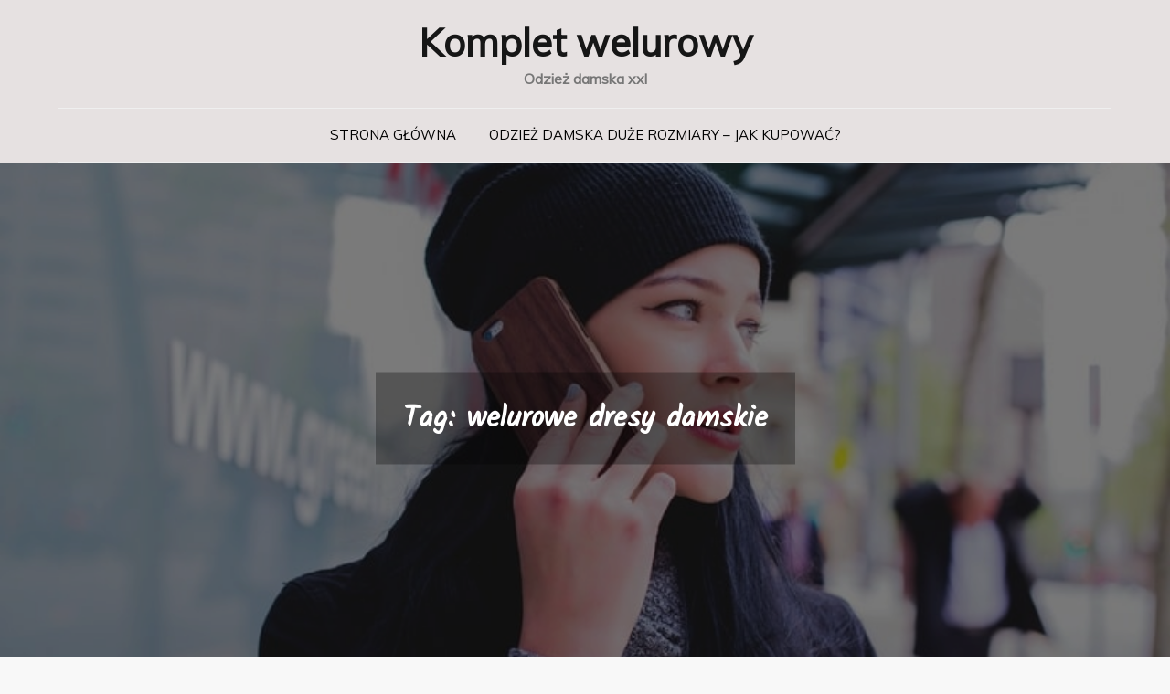

--- FILE ---
content_type: text/html; charset=UTF-8
request_url: https://tuniki-damskie.pl/tag/welurowe-dresy-damskie/
body_size: 6733
content:
<!DOCTYPE html><html lang="pl-PL"><head><meta charset="UTF-8"><meta name="viewport" content="width=device-width, initial-scale=1"><link rel="profile" href="https://gmpg.org/xfn/11"><link rel="pingback" href="https://tuniki-damskie.pl/xmlrpc.php"><link rel="dns-prefetch" href="//cdn.hu-manity.co" />  <script type="text/javascript">var huOptions = {"appID":"tuniki-damskiepl-358b5f9","currentLanguage":"pl","blocking":true,"globalCookie":false,"isAdmin":false,"privacyConsent":true,"forms":[],"customProviders":[],"customPatterns":[]};</script> <script type="text/javascript" src="https://cdn.hu-manity.co/hu-banner.min.js"></script><meta name='robots' content='index, follow, max-image-preview:large, max-snippet:-1, max-video-preview:-1' /><link media="all" href="https://tuniki-damskie.pl/wp-content/cache/autoptimize/css/autoptimize_3c3fbc9e26c040a18739e0df33cd73e8.css" rel="stylesheet"><title>Archiwa: welurowe dresy damskie - Komplet welurowy</title><link rel="canonical" href="https://tuniki-damskie.pl/tag/welurowe-dresy-damskie/" /><meta property="og:locale" content="pl_PL" /><meta property="og:type" content="article" /><meta property="og:title" content="Archiwa: welurowe dresy damskie - Komplet welurowy" /><meta property="og:url" content="https://tuniki-damskie.pl/tag/welurowe-dresy-damskie/" /><meta property="og:site_name" content="Komplet welurowy" /><meta name="twitter:card" content="summary_large_image" /> <script type="application/ld+json" class="yoast-schema-graph">{"@context":"https://schema.org","@graph":[{"@type":"CollectionPage","@id":"https://tuniki-damskie.pl/tag/welurowe-dresy-damskie/","url":"https://tuniki-damskie.pl/tag/welurowe-dresy-damskie/","name":"Archiwa: welurowe dresy damskie - Komplet welurowy","isPartOf":{"@id":"https://tuniki-damskie.pl/#website"},"primaryImageOfPage":{"@id":"https://tuniki-damskie.pl/tag/welurowe-dresy-damskie/#primaryimage"},"image":{"@id":"https://tuniki-damskie.pl/tag/welurowe-dresy-damskie/#primaryimage"},"thumbnailUrl":"https://tuniki-damskie.pl/wp-content/uploads/2024/01/dresy-damskie-z-weluru.jpg","breadcrumb":{"@id":"https://tuniki-damskie.pl/tag/welurowe-dresy-damskie/#breadcrumb"},"inLanguage":"pl-PL"},{"@type":"ImageObject","inLanguage":"pl-PL","@id":"https://tuniki-damskie.pl/tag/welurowe-dresy-damskie/#primaryimage","url":"https://tuniki-damskie.pl/wp-content/uploads/2024/01/dresy-damskie-z-weluru.jpg","contentUrl":"https://tuniki-damskie.pl/wp-content/uploads/2024/01/dresy-damskie-z-weluru.jpg","width":1200,"height":927,"caption":"dresy z weluru"},{"@type":"BreadcrumbList","@id":"https://tuniki-damskie.pl/tag/welurowe-dresy-damskie/#breadcrumb","itemListElement":[{"@type":"ListItem","position":1,"name":"Strona główna","item":"https://tuniki-damskie.pl/"},{"@type":"ListItem","position":2,"name":"welurowe dresy damskie"}]},{"@type":"WebSite","@id":"https://tuniki-damskie.pl/#website","url":"https://tuniki-damskie.pl/","name":"Komplet welurowy","description":"Odzież damska xxl","potentialAction":[{"@type":"SearchAction","target":{"@type":"EntryPoint","urlTemplate":"https://tuniki-damskie.pl/?s={search_term_string}"},"query-input":{"@type":"PropertyValueSpecification","valueRequired":true,"valueName":"search_term_string"}}],"inLanguage":"pl-PL"}]}</script> <link rel='dns-prefetch' href='//fonts.googleapis.com' /><link rel="alternate" type="application/rss+xml" title="Komplet welurowy &raquo; Kanał z wpisami" href="https://tuniki-damskie.pl/feed/" /><link rel="alternate" type="application/rss+xml" title="Komplet welurowy &raquo; Kanał z komentarzami" href="https://tuniki-damskie.pl/comments/feed/" /><link rel="alternate" type="application/rss+xml" title="Komplet welurowy &raquo; Kanał z wpisami otagowanymi jako welurowe dresy damskie" href="https://tuniki-damskie.pl/tag/welurowe-dresy-damskie/feed/" /> <script type="text/javascript">window._wpemojiSettings = {"baseUrl":"https:\/\/s.w.org\/images\/core\/emoji\/16.0.1\/72x72\/","ext":".png","svgUrl":"https:\/\/s.w.org\/images\/core\/emoji\/16.0.1\/svg\/","svgExt":".svg","source":{"concatemoji":"https:\/\/tuniki-damskie.pl\/wp-includes\/js\/wp-emoji-release.min.js?ver=6.8.3"}};
/*! This file is auto-generated */
!function(s,n){var o,i,e;function c(e){try{var t={supportTests:e,timestamp:(new Date).valueOf()};sessionStorage.setItem(o,JSON.stringify(t))}catch(e){}}function p(e,t,n){e.clearRect(0,0,e.canvas.width,e.canvas.height),e.fillText(t,0,0);var t=new Uint32Array(e.getImageData(0,0,e.canvas.width,e.canvas.height).data),a=(e.clearRect(0,0,e.canvas.width,e.canvas.height),e.fillText(n,0,0),new Uint32Array(e.getImageData(0,0,e.canvas.width,e.canvas.height).data));return t.every(function(e,t){return e===a[t]})}function u(e,t){e.clearRect(0,0,e.canvas.width,e.canvas.height),e.fillText(t,0,0);for(var n=e.getImageData(16,16,1,1),a=0;a<n.data.length;a++)if(0!==n.data[a])return!1;return!0}function f(e,t,n,a){switch(t){case"flag":return n(e,"\ud83c\udff3\ufe0f\u200d\u26a7\ufe0f","\ud83c\udff3\ufe0f\u200b\u26a7\ufe0f")?!1:!n(e,"\ud83c\udde8\ud83c\uddf6","\ud83c\udde8\u200b\ud83c\uddf6")&&!n(e,"\ud83c\udff4\udb40\udc67\udb40\udc62\udb40\udc65\udb40\udc6e\udb40\udc67\udb40\udc7f","\ud83c\udff4\u200b\udb40\udc67\u200b\udb40\udc62\u200b\udb40\udc65\u200b\udb40\udc6e\u200b\udb40\udc67\u200b\udb40\udc7f");case"emoji":return!a(e,"\ud83e\udedf")}return!1}function g(e,t,n,a){var r="undefined"!=typeof WorkerGlobalScope&&self instanceof WorkerGlobalScope?new OffscreenCanvas(300,150):s.createElement("canvas"),o=r.getContext("2d",{willReadFrequently:!0}),i=(o.textBaseline="top",o.font="600 32px Arial",{});return e.forEach(function(e){i[e]=t(o,e,n,a)}),i}function t(e){var t=s.createElement("script");t.src=e,t.defer=!0,s.head.appendChild(t)}"undefined"!=typeof Promise&&(o="wpEmojiSettingsSupports",i=["flag","emoji"],n.supports={everything:!0,everythingExceptFlag:!0},e=new Promise(function(e){s.addEventListener("DOMContentLoaded",e,{once:!0})}),new Promise(function(t){var n=function(){try{var e=JSON.parse(sessionStorage.getItem(o));if("object"==typeof e&&"number"==typeof e.timestamp&&(new Date).valueOf()<e.timestamp+604800&&"object"==typeof e.supportTests)return e.supportTests}catch(e){}return null}();if(!n){if("undefined"!=typeof Worker&&"undefined"!=typeof OffscreenCanvas&&"undefined"!=typeof URL&&URL.createObjectURL&&"undefined"!=typeof Blob)try{var e="postMessage("+g.toString()+"("+[JSON.stringify(i),f.toString(),p.toString(),u.toString()].join(",")+"));",a=new Blob([e],{type:"text/javascript"}),r=new Worker(URL.createObjectURL(a),{name:"wpTestEmojiSupports"});return void(r.onmessage=function(e){c(n=e.data),r.terminate(),t(n)})}catch(e){}c(n=g(i,f,p,u))}t(n)}).then(function(e){for(var t in e)n.supports[t]=e[t],n.supports.everything=n.supports.everything&&n.supports[t],"flag"!==t&&(n.supports.everythingExceptFlag=n.supports.everythingExceptFlag&&n.supports[t]);n.supports.everythingExceptFlag=n.supports.everythingExceptFlag&&!n.supports.flag,n.DOMReady=!1,n.readyCallback=function(){n.DOMReady=!0}}).then(function(){return e}).then(function(){var e;n.supports.everything||(n.readyCallback(),(e=n.source||{}).concatemoji?t(e.concatemoji):e.wpemoji&&e.twemoji&&(t(e.twemoji),t(e.wpemoji)))}))}((window,document),window._wpemojiSettings);</script> <link rel='stylesheet' id='blogbee-google-fonts-css' href='https://fonts.googleapis.com/css?family=Kalam%7CMuli&#038;subset=latin%2Clatin-ext' type='text/css' media='all' /> <script type="text/javascript" src="https://tuniki-damskie.pl/wp-includes/js/jquery/jquery.min.js?ver=3.7.1" id="jquery-core-js"></script> <link rel="https://api.w.org/" href="https://tuniki-damskie.pl/wp-json/" /><link rel="alternate" title="JSON" type="application/json" href="https://tuniki-damskie.pl/wp-json/wp/v2/tags/28" /><link rel="EditURI" type="application/rsd+xml" title="RSD" href="https://tuniki-damskie.pl/xmlrpc.php?rsd" /><meta name="generator" content="WordPress 6.8.3" /></head><body data-rsssl=1 class="archive tag tag-welurowe-dresy-damskie tag-28 wp-theme-blogbee cookies-not-set hfeed right-sidebar"><div id="page" class="site"><a class="skip-link screen-reader-text" href="#content">Skip to content</a><header id="masthead" class="site-header nav-shrink" role="banner"><div class="wrapper"><div class="site-branding"><div class="site-logo"></div><div id="site-identity"><h1 class="site-title"> <a href="https://tuniki-damskie.pl/" rel="home"> Komplet welurowy</a></h1><p class="site-description">Odzież damska xxl</p></div></div><nav id="site-navigation" class="main-navigation" role="navigation" aria-label="Primary Menu"> <button type="button" class="menu-toggle"> <span class="icon-bar"></span> <span class="icon-bar"></span> <span class="icon-bar"></span> </button><div class="menu-menu1-container"><ul id="primary-menu" class="nav-menu"><li id="menu-item-14" class="menu-item menu-item-type-custom menu-item-object-custom menu-item-home menu-item-14"><a href="https://tuniki-damskie.pl/">Strona główna</a></li><li id="menu-item-15" class="menu-item menu-item-type-post_type menu-item-object-page menu-item-15"><a href="https://tuniki-damskie.pl/odziez-damska-duze-rozmiary-jak-kupowac/">Odzież damska duże rozmiary – jak kupować?</a></li></ul></div></nav></div></header><div id="content" class="site-content"><div id="page-site-header" style="background-image: url('https://tuniki-damskie.pl/wp-content/themes/blogbee/assets/images/default-header.jpg');"><div class="overlay"></div><header class='page-header'><div class="wrapper"><h2 class="page-title">Tag: <span>welurowe dresy damskie</span></h2></div></header></div><div class= "page-section"><div class="wrapper page-section"><div id="primary" class="content-area"><main id="main" class="site-main blog-posts-wrapper" role="main"><div class="col-3 grid"><article id="post-31"  class="grid-item has-post-thumbnail post-31 post type-post status-publish format-standard hentry category-komplety-dresowe tag-dres-damski-welurowy tag-dresy-damskie-z-weluru tag-dresy-welurowe tag-dresy-z-weluru tag-hurtownia-dresow-damskich tag-welurowe-dresy tag-welurowe-dresy-damskie tag-welurowy-dres-damski" ><div class="post-item"><figure> <a href="https://tuniki-damskie.pl/komplety-dresowe/dresy-damskie-z-weluru-czyli-powrot-do-przeszlosci/"><img width="1200" height="927" src="https://tuniki-damskie.pl/wp-content/uploads/2024/01/dresy-damskie-z-weluru.jpg" class="attachment-post-thumbnail size-post-thumbnail wp-post-image" alt="dresy z weluru" decoding="async" fetchpriority="high" srcset="https://tuniki-damskie.pl/wp-content/uploads/2024/01/dresy-damskie-z-weluru.jpg 1200w, https://tuniki-damskie.pl/wp-content/uploads/2024/01/dresy-damskie-z-weluru-300x232.jpg 300w, https://tuniki-damskie.pl/wp-content/uploads/2024/01/dresy-damskie-z-weluru-1024x791.jpg 1024w, https://tuniki-damskie.pl/wp-content/uploads/2024/01/dresy-damskie-z-weluru-768x593.jpg 768w" sizes="(max-width: 1200px) 100vw, 1200px" /></a></figure><div class="entry-meta posted-on"> <span class="byline">By <span class="author vcard"><a href="https://tuniki-damskie.pl/author/admin/" class="url" itemprop="url">admin</a></span></span><span class="date"><a href="https://tuniki-damskie.pl/komplety-dresowe/dresy-damskie-z-weluru-czyli-powrot-do-przeszlosci/" rel="bookmark"><time class="entry-date published updated" datetime="2024-01-15T13:05:22+00:00">15 stycznia 2024</time></a></span><spam class="read-time"><i class="fa fa-clock-o"></i>4 min read </spam></div><div class="entry-container"><header class="entry-header"><h2 class="entry-title"><a href="https://tuniki-damskie.pl/komplety-dresowe/dresy-damskie-z-weluru-czyli-powrot-do-przeszlosci/" rel="bookmark">Dresy damskie z weluru czyli powrót do przeszłości</a></h2></header><div class="entry-content"><p>Dresy damskie z weluru na przestrzeni lat Dresy damskie z weluru przez lata były chętnie wybierane przez kobiety. Jednak dawniej [&hellip;]</p></div><div class="entry-meta"> <span class="cat-links"><ul class="post-categories"><li><a href="https://tuniki-damskie.pl/komplety-dresowe/" rel="category tag">Komplety dresowe</a></li></ul></span></div></div></div></article></div></main></div><aside id="secondary" class="widget-area" role="complementary"><aside id="search-2" class="widget widget_search"><form role="search" method="get" class="search-form" action="https://tuniki-damskie.pl/"> <label> <span class="screen-reader-text">Search for:</span> <input type="search" class="search-field" placeholder="Search ..." value="" name="s" title="Search for:" /> </label> <button type="submit" class="search-submit" value="Search"><i class="fa fa-search"></i></button></form></aside><aside id="recent-posts-2" class="widget widget_recent_entries"><h2 class="widget-title">Ostatnie wpisy</h2><ul><li> <a href="https://tuniki-damskie.pl/duze-rozmiary-odziezy/komplet-welurowy-plus-size-jak-wybrac-odpowiedni/">Komplet welurowy plus size &#8211; jak wybrać odpowiedni?</a></li><li> <a href="https://tuniki-damskie.pl/sukienki-damskie/sukienki-damskie-xxl-jak-rozpoznac-dobra-jakosc/">Sukienki damskie xxl &#8211; jak rozpoznać dobrą jakość?</a></li><li> <a href="https://tuniki-damskie.pl/komplety-dresowe/dresy-damskie-z-weluru-czyli-powrot-do-przeszlosci/">Dresy damskie z weluru czyli powrót do przeszłości</a></li><li> <a href="https://tuniki-damskie.pl/duze-rozmiary-odziezy/odziez-damska-xxl-a-oversize/">Odzież damska XXL a oversize</a></li><li> <a href="https://tuniki-damskie.pl/komplety-dresowe/komplet-dresowy-to-nie-tylko-spodnie-i-bluza/">Komplet dresowy to nie tylko spodnie i bluza</a></li></ul></aside><aside id="categories-2" class="widget widget_categories"><h2 class="widget-title">Kategorie</h2><ul><li class="cat-item cat-item-1"><a href="https://tuniki-damskie.pl/duze-rozmiary-odziezy/">Duże rozmiary odzieży</a></li><li class="cat-item cat-item-2"><a href="https://tuniki-damskie.pl/komplety-dresowe/">Komplety dresowe</a></li><li class="cat-item cat-item-3"><a href="https://tuniki-damskie.pl/sukienki-damskie/">Sukienki damskie</a></li></ul></aside><aside id="tag_cloud-2" class="widget widget_tag_cloud"><h2 class="widget-title">Tagi</h2><div class="tagcloud"><a href="https://tuniki-damskie.pl/tag/bawelniane-dresy-damskie/" class="tag-cloud-link tag-link-21 tag-link-position-1" style="font-size: 8pt;" aria-label="bawełniane dresy damskie (1 element)">bawełniane dresy damskie</a> <a href="https://tuniki-damskie.pl/tag/bluzki-xxxl/" class="tag-cloud-link tag-link-12 tag-link-position-2" style="font-size: 8pt;" aria-label="bluzki xxxl (1 element)">bluzki xxxl</a> <a href="https://tuniki-damskie.pl/tag/dres-damski-welurowy/" class="tag-cloud-link tag-link-31 tag-link-position-3" style="font-size: 13.25pt;" aria-label="dres damski welurowy (2 elementy)">dres damski welurowy</a> <a href="https://tuniki-damskie.pl/tag/dresy-damskie-z-weluru/" class="tag-cloud-link tag-link-20 tag-link-position-4" style="font-size: 13.25pt;" aria-label="dresy damskie z weluru (2 elementy)">dresy damskie z weluru</a> <a href="https://tuniki-damskie.pl/tag/dresy-welurowe/" class="tag-cloud-link tag-link-16 tag-link-position-5" style="font-size: 22pt;" aria-label="dresy welurowe (5 elementów)">dresy welurowe</a> <a href="https://tuniki-damskie.pl/tag/dresy-z-weluru/" class="tag-cloud-link tag-link-29 tag-link-position-6" style="font-size: 8pt;" aria-label="dresy z weluru (1 element)">dresy z weluru</a> <a href="https://tuniki-damskie.pl/tag/hurtownia-dresow-damskich/" class="tag-cloud-link tag-link-32 tag-link-position-7" style="font-size: 8pt;" aria-label="hurtownia dresów damskich (1 element)">hurtownia dresów damskich</a> <a href="https://tuniki-damskie.pl/tag/hurtownia-odziez-damskiej/" class="tag-cloud-link tag-link-34 tag-link-position-8" style="font-size: 8pt;" aria-label="hurtownia odzież damskiej (1 element)">hurtownia odzież damskiej</a> <a href="https://tuniki-damskie.pl/tag/hurtownia-odziezy-damskiej/" class="tag-cloud-link tag-link-26 tag-link-position-9" style="font-size: 13.25pt;" aria-label="hurtownia odzieży damskiej (2 elementy)">hurtownia odzieży damskiej</a> <a href="https://tuniki-damskie.pl/tag/hurtownia-sukienek/" class="tag-cloud-link tag-link-8 tag-link-position-10" style="font-size: 13.25pt;" aria-label="hurtownia sukienek (2 elementy)">hurtownia sukienek</a> <a href="https://tuniki-damskie.pl/tag/hurtownia-z-sukienkami/" class="tag-cloud-link tag-link-14 tag-link-position-11" style="font-size: 8pt;" aria-label="hurtownia z sukienkami (1 element)">hurtownia z sukienkami</a> <a href="https://tuniki-damskie.pl/tag/komplet-dresowy/" class="tag-cloud-link tag-link-17 tag-link-position-12" style="font-size: 13.25pt;" aria-label="komplet dresowy (2 elementy)">komplet dresowy</a> <a href="https://tuniki-damskie.pl/tag/komplet-welurowy/" class="tag-cloud-link tag-link-35 tag-link-position-13" style="font-size: 8pt;" aria-label="komplet welurowy (1 element)">komplet welurowy</a> <a href="https://tuniki-damskie.pl/tag/koszule-damskie-duze-rozmiary/" class="tag-cloud-link tag-link-11 tag-link-position-14" style="font-size: 8pt;" aria-label="koszule damskie duże rozmiary (1 element)">koszule damskie duże rozmiary</a> <a href="https://tuniki-damskie.pl/tag/odziez-damska-xxl/" class="tag-cloud-link tag-link-22 tag-link-position-15" style="font-size: 16.75pt;" aria-label="odzież damska xxl (3 elementy)">odzież damska xxl</a> <a href="https://tuniki-damskie.pl/tag/odziez-oversize/" class="tag-cloud-link tag-link-23 tag-link-position-16" style="font-size: 8pt;" aria-label="odzież oversize (1 element)">odzież oversize</a> <a href="https://tuniki-damskie.pl/tag/sukienka-oversize/" class="tag-cloud-link tag-link-25 tag-link-position-17" style="font-size: 8pt;" aria-label="sukienka oversize (1 element)">sukienka oversize</a> <a href="https://tuniki-damskie.pl/tag/sukienki-2xl/" class="tag-cloud-link tag-link-33 tag-link-position-18" style="font-size: 8pt;" aria-label="sukienki 2xl (1 element)">sukienki 2xl</a> <a href="https://tuniki-damskie.pl/tag/sukienki-3x/" class="tag-cloud-link tag-link-24 tag-link-position-19" style="font-size: 8pt;" aria-label="sukienki 3X (1 element)">sukienki 3X</a> <a href="https://tuniki-damskie.pl/tag/sukienki-3xl/" class="tag-cloud-link tag-link-9 tag-link-position-20" style="font-size: 16.75pt;" aria-label="sukienki 3xl (3 elementy)">sukienki 3xl</a> <a href="https://tuniki-damskie.pl/tag/sukienki-damskie-xxl/" class="tag-cloud-link tag-link-18 tag-link-position-21" style="font-size: 19.666666666667pt;" aria-label="sukienki damskie xxl (4 elementy)">sukienki damskie xxl</a> <a href="https://tuniki-damskie.pl/tag/sukienki-dresowe/" class="tag-cloud-link tag-link-15 tag-link-position-22" style="font-size: 8pt;" aria-label="sukienki dresowe (1 element)">sukienki dresowe</a> <a href="https://tuniki-damskie.pl/tag/sukienki-szyfonowe/" class="tag-cloud-link tag-link-4 tag-link-position-23" style="font-size: 8pt;" aria-label="sukienki szyfonowe (1 element)">sukienki szyfonowe</a> <a href="https://tuniki-damskie.pl/tag/sukienki-xxl/" class="tag-cloud-link tag-link-5 tag-link-position-24" style="font-size: 8pt;" aria-label="sukienki xxl (1 element)">sukienki xxl</a> <a href="https://tuniki-damskie.pl/tag/sukienki-xxxl/" class="tag-cloud-link tag-link-13 tag-link-position-25" style="font-size: 13.25pt;" aria-label="sukienki xxxl (2 elementy)">sukienki xxxl</a> <a href="https://tuniki-damskie.pl/tag/sukienki-xxxl-dresowe/" class="tag-cloud-link tag-link-19 tag-link-position-26" style="font-size: 8pt;" aria-label="sukienki xxxl dresowe (1 element)">sukienki xxxl dresowe</a> <a href="https://tuniki-damskie.pl/tag/sukienki-z-szyfonu/" class="tag-cloud-link tag-link-7 tag-link-position-27" style="font-size: 13.25pt;" aria-label="sukienki z szyfonu (2 elementy)">sukienki z szyfonu</a> <a href="https://tuniki-damskie.pl/tag/szyfonowe-sukienki/" class="tag-cloud-link tag-link-6 tag-link-position-28" style="font-size: 8pt;" aria-label="szyfonowe sukienki (1 element)">szyfonowe sukienki</a> <a href="https://tuniki-damskie.pl/tag/welurowe-dresy/" class="tag-cloud-link tag-link-27 tag-link-position-29" style="font-size: 13.25pt;" aria-label="welurowe dresy (2 elementy)">welurowe dresy</a> <a href="https://tuniki-damskie.pl/tag/welurowe-dresy-damskie/" class="tag-cloud-link tag-link-28 tag-link-position-30" style="font-size: 8pt;" aria-label="welurowe dresy damskie (1 element)">welurowe dresy damskie</a> <a href="https://tuniki-damskie.pl/tag/welurowy-dres-damski/" class="tag-cloud-link tag-link-30 tag-link-position-31" style="font-size: 13.25pt;" aria-label="welurowy dres damski (2 elementy)">welurowy dres damski</a></div></aside></aside></div></div></div><footer id="colophon" class="site-footer" role="contentinfo"><div class="site-info"><div class="wrapper"> <span class="copy-right">Copyright &copy; All rights reserved.Theme BlogBee by <a target="_blank" rel="designer" href="http://sensationaltheme.com/">Sensational Theme</a></span></div></div></footer><script type="speculationrules">{"prefetch":[{"source":"document","where":{"and":[{"href_matches":"\/*"},{"not":{"href_matches":["\/wp-*.php","\/wp-admin\/*","\/wp-content\/uploads\/*","\/wp-content\/*","\/wp-content\/plugins\/*","\/wp-content\/themes\/blogbee\/*","\/*\\?(.+)"]}},{"not":{"selector_matches":"a[rel~=\"nofollow\"]"}},{"not":{"selector_matches":".no-prefetch, .no-prefetch a"}}]},"eagerness":"conservative"}]}</script> <script defer src="https://tuniki-damskie.pl/wp-content/cache/autoptimize/js/autoptimize_5e82aa8d4eb3a7bcd8831f331ea9c82f.js"></script></body></html>

<!-- Page cached by LiteSpeed Cache 7.6.2 on 2026-01-17 17:40:51 -->